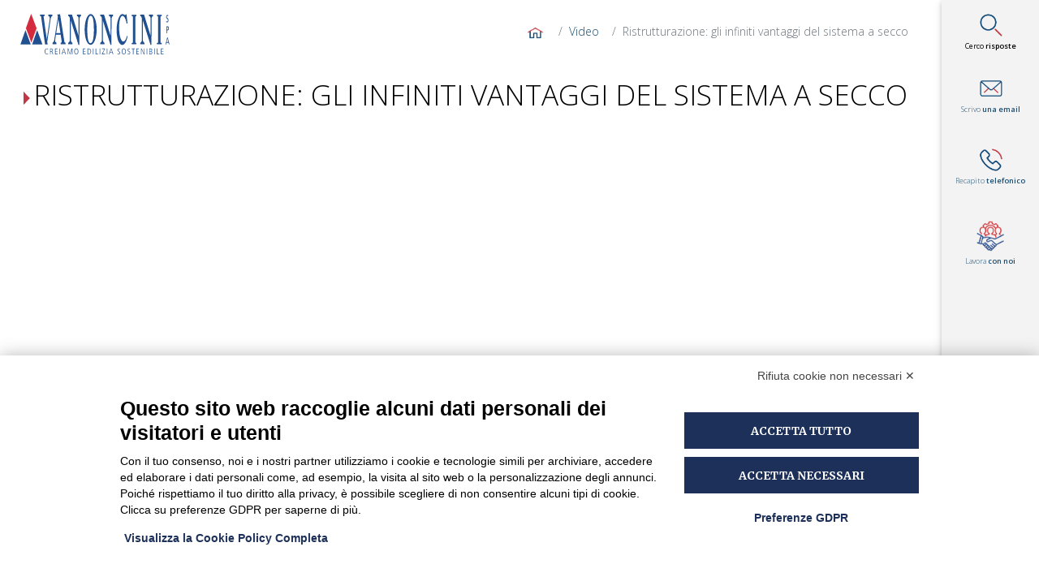

--- FILE ---
content_type: text/html; charset=UTF-8
request_url: https://www.vanoncini.it/video/ristrutturazione-gli-infiniti-vantaggi-del-sistema-secco
body_size: 12145
content:
<!DOCTYPE html><html lang="it" dir="ltr" prefix="og: https://ogp.me/ns#"><head><script src=https://bnr.elmobot.eu/roy2LewJbKx-1Pu80WKPD/it.js></script><meta charset="utf-8" /><noscript><style>form.antibot * :not(.antibot-message) { display: none !important; }</style></noscript><link rel="canonical" href="https://www.vanoncini.it/video/ristrutturazione-gli-infiniti-vantaggi-del-sistema-secco" /><meta name="Generator" content="Drupal 10 (https://www.drupal.org)" /><meta name="MobileOptimized" content="width" /><meta name="HandheldFriendly" content="true" /><meta name="viewport" content="width=device-width, initial-scale=1, shrink-to-fit=no" /><meta http-equiv="x-ua-compatible" content="ie=edge" /><link rel="icon" href="https://dmrx80456d81m.cloudfront.net/themes/custom/vanoncini_bootsass/favicon.ico" type="image/vnd.microsoft.icon" /><script>window.a2a_config=window.a2a_config||{};a2a_config.callbacks=[];a2a_config.overlays=[];a2a_config.templates={};a2a_config.icon_color = "#4a4a4a";</script><title>Ristrutturazione: gli infiniti vantaggi del sistema a secco | Vanoncini</title><link rel="preload" href="/libraries/fontawesome/webfonts/fa-solid-900.woff2" as="font" type="font/woff2" crossorigin="anonymous"><link rel="stylesheet" media="all" href="/modules/contrib/webform/css/webform.element.flexbox.css?t8us50" /><link rel="stylesheet" media="all" href="/core/modules/system/css/components/ajax-progress.module.css?t8us50" /><link rel="stylesheet" media="all" href="/core/modules/system/css/components/align.module.css?t8us50" /><link rel="stylesheet" media="all" href="/core/modules/system/css/components/autocomplete-loading.module.css?t8us50" /><link rel="stylesheet" media="all" href="/core/modules/system/css/components/fieldgroup.module.css?t8us50" /><link rel="stylesheet" media="all" href="/core/modules/system/css/components/container-inline.module.css?t8us50" /><link rel="stylesheet" media="all" href="/core/modules/system/css/components/clearfix.module.css?t8us50" /><link rel="stylesheet" media="all" href="/core/modules/system/css/components/details.module.css?t8us50" /><link rel="stylesheet" media="all" href="/core/modules/system/css/components/hidden.module.css?t8us50" /><link rel="stylesheet" media="all" href="/core/modules/system/css/components/item-list.module.css?t8us50" /><link rel="stylesheet" media="all" href="/core/modules/system/css/components/js.module.css?t8us50" /><link rel="stylesheet" media="all" href="/core/modules/system/css/components/nowrap.module.css?t8us50" /><link rel="stylesheet" media="all" href="/core/modules/system/css/components/position-container.module.css?t8us50" /><link rel="stylesheet" media="all" href="/core/modules/system/css/components/progress.module.css?t8us50" /><link rel="stylesheet" media="all" href="/core/modules/system/css/components/reset-appearance.module.css?t8us50" /><link rel="stylesheet" media="all" href="/core/modules/system/css/components/resize.module.css?t8us50" /><link rel="stylesheet" media="all" href="/core/modules/system/css/components/sticky-header.module.css?t8us50" /><link rel="stylesheet" media="all" href="/core/modules/system/css/components/system-status-counter.css?t8us50" /><link rel="stylesheet" media="all" href="/core/modules/system/css/components/system-status-report-counters.css?t8us50" /><link rel="stylesheet" media="all" href="/core/modules/system/css/components/system-status-report-general-info.css?t8us50" /><link rel="stylesheet" media="all" href="/core/modules/system/css/components/tabledrag.module.css?t8us50" /><link rel="stylesheet" media="all" href="/core/modules/system/css/components/tablesort.module.css?t8us50" /><link rel="stylesheet" media="all" href="/core/modules/system/css/components/tree-child.module.css?t8us50" /><link rel="stylesheet" media="all" href="/modules/contrib/webform/css/webform.form.css?t8us50" /><link rel="stylesheet" media="all" href="/modules/contrib/webform/css/webform.element.details.toggle.css?t8us50" /><link rel="stylesheet" media="all" href="/modules/contrib/webform/css/webform.element.message.css?t8us50" /><link rel="stylesheet" media="all" href="/modules/contrib/antibot/css/antibot.css?t8us50" /><link rel="stylesheet" media="all" href="/core/modules/views/css/views.module.css?t8us50" /><link rel="stylesheet" media="all" href="/core/modules/media/css/oembed.formatter.css?t8us50" /><link rel="stylesheet" media="all" href="/modules/contrib/addtoany/css/addtoany.css?t8us50" /><link rel="stylesheet" media="all" href="/libraries/bootstrap/css/bootstrap.min.css?t8us50" /><link rel="stylesheet" media="all" href="/modules/contrib/calendar/css/calendar.css?t8us50" /><link rel="stylesheet" media="all" href="/modules/contrib/calendar/css/calendar_multiday.css?t8us50" /><link rel="stylesheet" media="all" href="/modules/contrib/simple_popup_blocks/css/simple_popup_blocks.css?t8us50" /><link rel="stylesheet" media="all" href="/themes/custom/vanoncini_bootsass/css/style.css?t8us50" /><link rel="stylesheet" media="all" href="/themes/custom/vanoncini_bootsass/css/custom.css?t8us50" /><link rel="stylesheet" media="all" href="/themes/contrib/bootstrap_barrio/css/components/form.css?t8us50" /><link rel="stylesheet" media="all" href="/themes/contrib/bootstrap_barrio/css/components/breadcrumb.css?t8us50" /><link rel="stylesheet" media="all" href="/libraries/fontawesome/css/all.css?t8us50" /><meta name="facebook-domain-verification" content="6ry8dmuqvsqjho0jjtj011rxap2ok5" /><script>
!function(f,b,e,v,n,t,s)
{if(f.fbq)return;n=f.fbq=function(){n.callMethod?
n.callMethod.apply(n,arguments):n.queue.push(arguments)};
if(!f._fbq)f._fbq=n;n.push=n;n.loaded=!0;n.version='2.0';
n.queue=[];t=b.createElement(e);t.async=!0;
t.src=v;s=b.getElementsByTagName(e)[0];
s.parentNode.insertBefore(t,s)}(window,document,'script',
'https://connect.facebook.net/en_US/fbevents.js');
fbq('init', '753693788123449');
fbq('track', 'PageView');
</script><noscript> <img height="1" width="1"
src="https://www.facebook.com/tr?id=753693788123449&ev=PageView
&noscript=1"/></noscript></head><body class="layout-no-sidebars has-featured-top path--video-ristrutturazione-gli-infiniti-vantaggi-del-sistema-secco path-media"> <a href="#main-content" class="visually-hidden focusable skip-link"> Salta al contenuto principale </a> <noscript><iframe src="https://www.googletagmanager.com/ns.html?id=GTM-5H9ZZVW"
height="0" width="0" style="display:none;visibility:hidden"></iframe></noscript><div class="dialog-off-canvas-main-canvas" data-off-canvas-main-canvas><div id="page-wrapper"><div id="page"> <header id="header" class="header" role="banner" aria-label="Intestazione del sito"><div class="modal fade bg-inverse" id="modalNavMenu" tabindex="-1" role="dialog" aria-labelledby="modalNavigationMenu" aria-hidden="true"><div class="modal-dialog modal-fullscreen-menu" role="document"><div class="modal-content"><div class="modal-header"> <button type="button" class="close" data-dismiss="modal" aria-label="Close"> <span aria-hidden="true">&times;</span> </button></div><div class="modal-body"><div class="row"><div class="col-lg-12"> <section class="region region-primary-menu"> <nav role="navigation" aria-labelledby="block-vanoncini-bootsass-main-menu-menu" id="block-vanoncini-bootsass-main-menu" class="block block-menu navigation menu--main"><div class="sr-only block-title" id="block-vanoncini-bootsass-main-menu-menu">Navigazione principale</div><ul id="block-vanoncini-bootsass-main-menu" class="clearfix nav navbar-nav d-flex flex-row justify-content-around"><li class="col-md-6 col-lg-4 col-xl"> <a href="/chi-siamo" class="nav-link vn-link" data-drupal-link-system-path="node/87">Chi siamo</a><ul id="block-vanoncini-bootsass-main-menu" class="clearfix nav navbar-nav"><li> <a href="/vision-mission-valori-aziendali" class="vn-menulink" data-drupal-link-system-path="node/89">Vision, Mission, Valori aziendali</a></li><li> <a href="/programma-on" class="vn-menulink" data-drupal-link-system-path="node/1141">Programma ON</a></li><li> <a href="/certificazioni" class="vn-menulink" data-drupal-link-system-path="certificazioni">Le nostre Certificazioni</a></li><li> <a href="/partner" class="vn-menulink" data-drupal-link-system-path="node/462">Partner</a></li><li> <a href="/bibliografia-e-nostre-brochure" class="vn-menulink" data-drupal-link-system-path="node/98">Bibliografia e nostre brochure</a></li><li> <a href="/news" class="vn-menulink" data-drupal-link-system-path="node/88">News</a></li><li> <a href="/video" class="vn-menulink" data-drupal-link-system-path="video">Video</a></li><li> <a href="/press" class="vn-menulink" data-drupal-link-system-path="node/506">Press</a></li><li> <a href="/faq" class="vn-menulink" data-drupal-link-system-path="faq">FAQ</a></li></ul></li><li class="col-md-6 col-lg-4 col-xl"> <a href="/costruiamo" class="nav-link vn-link" data-drupal-link-system-path="node/36">Costruiamo</a><ul id="block-vanoncini-bootsass-main-menu" class="clearfix nav navbar-nav"><li> <a href="/costruiamo/case-history" class="vn-menulink" data-drupal-link-system-path="costruiamo/case-history">Case history</a></li><li> <a href="/costruiamo/ufficio-tecnico" class="vn-menulink" data-drupal-link-system-path="node/93">Ufficio tecnico</a></li><li> <a href="/costruiamo/dicono-di-noi" class="vn-menulink" data-drupal-link-system-path="costruiamo/dicono-di-noi">Dicono di noi</a></li></ul></li><li class="col-md-6 col-lg-4 col-xl"> <a href="/vendita-materiali" class="nav-link vn-link" data-drupal-link-system-path="node/104">Vendita materiali</a><ul id="block-vanoncini-bootsass-main-menu" class="clearfix nav navbar-nav"><li> <a href="/vendita-materiali/servizi" class="vn-menulink" data-drupal-link-system-path="node/94">Servizi</a></li><li> <a href="/vendita-materiali/listino-e-preventivi" class="vn-menulink" data-drupal-link-system-path="node/96">Listino e Preventivi</a></li><li> <a href="/vendita-materiali/dicono-di-noi" class="vn-menulink" data-drupal-link-system-path="vendita-materiali/dicono-di-noi">Dicono di noi</a></li><li> <a href="/vendita-materiali/prodotti" class="vn-menulink" data-drupal-link-system-path="vendita-materiali/prodotti">Prodotti</a></li><li> <a href="/vendita-materiali/le-certificazioni-dellinstallatore" class="vn-menulink" data-drupal-link-system-path="node/95">Le Certificazioni dell’Installatore</a></li><li> <a href="/condizioni-generali-di-vendita" class="vn-menulink" data-drupal-link-system-path="node/1164">Condizioni di vendita</a></li></ul></li><li class="col-md-6 col-lg-4 col-xl"> <a href="/academy" class="nav-link vn-link" data-drupal-link-system-path="node/25">Academy</a><ul id="block-vanoncini-bootsass-main-menu" class="clearfix nav navbar-nav"><li> <a href="/academy" class="vn-menulink" data-drupal-link-system-path="node/25">Formazione</a></li></ul></li><li class="col-md-6 col-lg-4 col-xl"> <span class="nav-link vn-link">Amministrazione trasparente</span><ul id="block-vanoncini-bootsass-main-menu" class="clearfix nav navbar-nav"><li> <a href="/privacy-policy" class="vn-menulink" data-drupal-link-system-path="node/386">Privacy</a></li><li> <a href="/whistleblowing" class="vn-menulink" data-drupal-link-system-path="node/1131">Whistleblowing</a></li></ul></li><li class="col-md-6 col-lg-4 col-xl"> <a href="/contatti" class="nav-link vn-link" data-drupal-link-system-path="node/148">Contatti</a><ul id="block-vanoncini-bootsass-main-menu" class="clearfix nav navbar-nav"><li> <a href="/lavora-con-noi" class="vn-menulink" data-drupal-link-system-path="node/152">Lavora con noi</a></li><li> <a href="/newsletter" class="vn-menulink" data-drupal-link-system-path="node/224">Newsletter</a></li><li> <a href="/dove-siamo" class="vn-menulink" data-drupal-link-system-path="node/108">Dove siamo</a></li><li> <a href="/dove-siamo/sede-e-magazzino-bergamo" class="vn-menulink" data-drupal-link-system-path="node/107">Sede e Magazzino: Bergamo</a></li><li> <a href="/dove-siamo/magazzino-di-milano-zona-sudest" class="vn-menulink" data-drupal-link-system-path="node/114">Magazzino di Milano - Zona SUD/EST</a></li><li> <a href="/dove-siamo/magazzino-di-milano-zona-nordovest" class="vn-menulink" data-drupal-link-system-path="node/115">Magazzino di Milano - Zona NORD/OVEST</a></li><li> <a href="/dove-siamo/magazzino-di-carate" class="vn-menulink" data-drupal-link-system-path="node/116">Magazzino di Carate</a></li><li> <a href="/dove-siamo/magazzino-di-montichiari" class="vn-menulink" data-drupal-link-system-path="node/1163">Magazzino di Montichiari</a></li></ul></li></ul> </nav> </section></div></div><div class="row"><div class="col-lg-9"> <section class="region region-secondary-menu"> <nav role="navigation" aria-labelledby="block-sociallinksfull-menu" id="block-sociallinksfull" class="col-lg-4 col-md-12 block block-menu navigation menu--social-links-full"><div class="block-title" id="block-sociallinksfull-menu">Seguici sui social</div><ul id="block-sociallinksfull" class="clearfix nav flex-column"><li class="nav-item"> <a href="https://www.facebook.com/Vanoncini.edilizia" target="_blank" title="Facebook" class="nav-link"><i class="fa fab fa-facebook" aria-hidden="true"></i> <span class="link-text">Facebook</span></a></li><li class="nav-item"> <a href="https://www.linkedin.com/company/vanoncini-spa" target="_blank" title="LinkedIn" class="nav-link"><i class="fa fab fa-linkedin" aria-hidden="true"></i> <span class="link-text">LinkedIn</span></a></li><li class="nav-item"> <a href="https://www.youtube.com/channel/UCSDUmVYbByaGLLu1EVZzZPQ/videos" target="_blank" title="YouTube" class="nav-link"><i class="fa fab fa-youtube" aria-hidden="true"></i> <span class="link-text">YouTube</span></a></li></ul> </nav><div class="views-element-container col-lg-8 col-md-12 block block-views block-views-blocknews-block-menu" id="block-views-block-news-block-menu"><div class="block-title vn-title">Vanoncini Journal</div><div class="content"><div><div class="view view-news view-id-news view-display-id-block_menu js-view-dom-id-5e405bb40f4e0e313ff3fcea1ac53f4e4d20470d676f3fc3d825382bb876a355"><div class="view-content"><div id="views-bootstrap-news-block-menu" class="grid views-view-grid horizontal"><div class="row"><div class="col col-xs-12 col-sm-12 col-md-4 col-lg-4 "><div class="views-field views-field-field-date"><div class="field-content"><time datetime="2025-12-12T12:00:00Z" class="datetime">12 Dicembre 2025</time></div></div><div><div class="vn-news-title"><a href="/news/2025-12-12/magazzino-edile-brescia-la-qualita-vanoncini-montichiari" hreflang="it">Magazzino Edile a Brescia: la qualità Vanoncini a Montichiari</a></div></div><div class="views-field views-field-body"><span class="field-content">Trovare un magazzino edile vicino a Brescia che apra presto, abbia materiali sempre disponibili e offra supporto tecnico non è così scontato. 
Artigiani, imprese e installatori lavorano spesso con…</span></div></div><div class="col col-xs-12 col-sm-12 col-md-4 col-lg-4 "><div class="views-field views-field-field-date"><div class="field-content"><time datetime="2025-12-02T12:00:00Z" class="datetime">02 Dicembre 2025</time></div></div><div><div class="vn-news-title"><a href="/news/2025-12-02/efficienza-energetica-nei-capannoni-soluzioni-allavanguardia" hreflang="it">Efficienza energetica nei capannoni: Soluzioni all’avanguardia</a></div></div><div class="views-field views-field-body"><span class="field-content">L’efficienza energetica nei capannoni è un tema centrale per molte aziende industriali e logistiche. Capannoni poco isolati, con coperture datate o pareti disperdenti, generano consumi elevati,…</span></div></div><div class="col col-xs-12 col-sm-12 col-md-4 col-lg-4 "><div class="views-field views-field-field-date"><div class="field-content"><time datetime="2025-11-26T12:00:00Z" class="datetime">26 Novembre 2025</time></div></div><div><div class="vn-news-title"><a href="/news/2025-11-26/materiali-innovativi-ledilizia-industriale-quali-scegliere" hreflang="it">Materiali innovativi per l’edilizia industriale: quali scegliere?</a></div></div><div class="views-field views-field-body"><span class="field-content">La scelta dei materiali per edilizia industriale è oggi un fattore decisivo per ottenere edifici sicuri, efficienti e duraturi. A fare la differenza non è solo il materiale in sé, ma la qualità del …</span></div></div></div></div></div><div class="view-footer"> <a href="/news" class="vn-link">Tutte le news</a></div></div></div></div></div> </section></div><div class="col-lg-3"> <section class="region region-header-form"><div id="block-rimanialpasso" class="block block-block-content block-block-contentbbcd6d31-3491-4c01-adf3-eccb65d08745"><div class="block-title vn-title">Rimani al passo</div><div class="content"><div class="clearfix text-formatted field field--name-body field--type-text-with-summary field--label-hidden field__item"><p><small>Vuoi rimanere aggiornato sulle novità relative al mondo dell'edilizia sostenibile e dei sistemi a secco?<br />Iscriviti alla nostra Newsletter per conoscere tutte le nostre iniziative ed i corsi di formazione Vanoncini.</small></p><form action="/newsletter" class="newsletter-subscription-preload"><input name="email" placeholder="Inserisci qui la tua email" type="text" /><button type="submit"><span class="fa fa-caret-right"></span></button></form></div></div></div> </section></div></div></div><div class="modal-footer"></div></div></div></div><div class="modal fade bg-inverse" id="modalSearchForm" tabindex="-1" role="dialog" aria-labelledby="modalSearchForm" aria-hidden="true"><div class="modal-dialog modal-fullscreen-menu" role="document"><div class="modal-content"><div class="modal-header"> <button type="button" class="close" data-dismiss="modal" aria-label="Close"> <span aria-hidden="true">&times;</span> </button></div><div class="modal-body row"> <section class="region region-top-header-form"><div class="search-block-form container block block-search block-search-form-block" data-drupal-selector="search-block-form" id="block-formdiricerca" role="search"><div class="block-title">Cerca nel sito</div><div class="content container-inline"><form action="/search/node" method="get" id="search-block-form" accept-charset="UTF-8" class="search-form search-block-form form-row"><div class="js-form-item js-form-type-search form-type-search js-form-item-keys form-item-keys form-no-label clearfix mb-3"> <label for="edit-keys" class="visually-hidden">Cerca</label> <input title="Inserisci i termini da cercare." data-drupal-selector="edit-keys" type="search" id="edit-keys" name="keys" value="" size="15" maxlength="128" class="form-search form-control" /></div><div data-drupal-selector="edit-actions" class="form-actions js-form-wrapper form-wrapper mb-3" id="edit-actions"><button data-drupal-selector="edit-submit" type="submit" id="edit-submit" value="Cerca" class="button js-form-submit form-submit btn btn-primary">Cerca</button></div></form></div></div> </section></div><div class="modal-footer"></div></div></div></div> <nav class="navbar navbar-expand-xs nav-side-menu" id="navbar-main"> <section class="region region-top-header"><div id="block-topheaderbuttons" class="sidebar-header d-md-block block block-block-content block-block-contentf06d9321-8e4e-41ff-8f98-86d5586abd13"><div class="content"><div class="clearfix text-formatted field field--name-body field--type-text-with-summary field--label-hidden field__item"><p><button class="navbar-toggler-right" data-target="#modalSearchForm" data-toggle="modal" type="button"><span class="toggler-icon"><i class="vn-icon vn-icon-search"></i></span> <span class="toggler-text">Cerco <strong>risposte</strong></span></button></p><div class="navbar-link-right"><a href="/contatti"><span class="toggler-icon"><i class="vn-icon vn-icon-mail"></i></span> <span class="toggler-text">Scrivo <strong>una email</strong></span></a></div><div class="navbar-link-right"> </div><div class="navbar-link-right"><a class="d-sm-inline" href="/contatti"><span class="toggler-icon"><i class="vn-icon vn-icon-phone"></i></span> <span class="toggler-text">Recapito <strong>telefonico</strong></span></a><a class="d-xs-inline" href="tel:+390354652465"><span class="toggler-icon"><i class="vn-icon vn-icon-phone"></i></span> <span class="toggler-text">Recapito <strong>telefonico</strong></span></a></div><div class="navbar-link-right"> </div><div class="navbar-link-right navbar-link-right-work"><a href="/lavora-con-noi"><span class="toggler-icon"><i class="vn-icon vn-icon-work"></i></span> <span class="toggler-text">Lavora <strong>con noi</strong></span></a></div></div></div></div> </section> <button class="navbar-toggler-right" data-toggle="modal" type="button" data-target="#modalNavMenu"> <span class="toggler-text d-none d-md-block">Desidero entrare nel <br/><strong>Mondo Vanoncini</strong></span> <span class="sr-only">Open navigation</span> <span class="toggler-icon"><i class="vn-icon vn-icon-menu"></i> Menu</span> </button><div class="sidebar-footer d-none d-md-block">&nbsp;</div> </nav> </header><div id="header-branding"><div class="container"><div class="row"><div class="col-md-6"> <section class="region region-header"> <a href="/" title="Home" rel="home" class="navbar-brand"> <img src="https://elasticbeanstalk-eu-central-1-vanoncini-prod.s3.eu-central-1.amazonaws.com/themes/custom/vanoncini_bootsass/logo.svg" alt="Home" class="img-fluid d-inline-block align-top site-logo" /> </a> </section></div><div class="col-md-6"> <section class="region region-breadcrumb"><div id="block-vanoncini-bootsass-breadcrumbs" class="align-right block block-system block-system-breadcrumb-block"><div class="content"> <nav role="navigation" aria-label="breadcrumb"><ol class="breadcrumb"><li class="breadcrumb-item"> <a href="/"> <i class="vn-icon vn-icon-home"></i> </a></li><li class="breadcrumb-item"> <a href="/video"> Video </a></li><li class="breadcrumb-item active"> Ristrutturazione: gli infiniti vantaggi del sistema a secco</li></ol> </nav></div></div> </section></div></div></div></div><div class="highlighted" data-aos="flip-up"> <aside class="container section clearfix" role="complementary"><div data-drupal-messages-fallback class="hidden"></div> </aside></div><div class="featured-top" data-aos="fade-down"> <aside class="featured-top__inner section container clearfix" role="complementary"> <section class="row region region-featured-top"><div class="views-element-container col-md-12 block block-views block-views-blockfeatured-top-block-featured-top" id="block-views-block-featured-top-block-featured-top"><div class="content"><div><div class="view view-featured-top view-id-featured_top view-display-id-block_featured_top js-view-dom-id-ec2dfcc8850dbf53d3f6c823b97fa97d61067b073c71f77a39f4c00e6693e0d9"></div></div></div></div> </section> </aside></div><div id="main-wrapper" class="layout-main-wrapper clearfix"><div id="main" class="container"><div class="content-top" data-aos="flip-up"> <aside class="container section clearfix" role="complementary"> <section class="row region region-content-top"><div id="block-titolodellapagina" class="flex-grow-1 block block-core block-page-title-block"><div class="content"><h1 class="title vn-title">Ristrutturazione: gli infiniti vantaggi del sistema a secco</h1></div></div> </section> </aside></div><div class="row row-offcanvas row-offcanvas-left clearfix"> <main class="main-content col" id="content" role="main"> <section class="section"> <a id="main-content" tabindex="-1"></a><div id="block-vanoncini-bootsass-content" class="block block-system block-system-main-block"><div class="content"><div><div class="field field--name-field-media-oembed-video field--type-string field--label-hidden field__item"><iframe src="https://www.vanoncini.it/media/oembed?url=https%3A//www.youtube.com/watch%3Fv%3Dxnm5yPmo8G8&amp;max_width=0&amp;max_height=0&amp;hash=AD_Ae48wOlq4xaPC4hrcklF_jX_C-caMIJ6FJHMrOuQ" frameborder="0" allowtransparency width="200" height="113" class="media-oembed-content" loading="eager" title="Ristrutturazione: gli infiniti vantaggi del sistema a secco"></iframe></div><div class="clearfix text-formatted mt-4 field field--name-field-body field--type-text-long field--label-hidden field__item"><p>Il video <strong>“Ristrutturazione: gli infiniti vantaggi del sistema a secco”</strong> propone una riflessione sulle potenzialità offerte dai sistemi costruttivi a secco nel contesto delle ristrutturazioni edilizie. Nella sua testimonianza, <strong>l’Architetto Adele Sironi</strong>, afferma che il Corso le ha consentito di approfondire la <strong>tecnologia delle costruzioni a secco</strong>, con particolare interesse per il suo impiego nelle <strong>ristrutturazioni</strong> e nel restauro di edifici preesistenti, mirando in particolare alla <strong>riqualificazione energetica</strong>. Il corso ha permesso di apprendere diverse tecniche per l'uso combinato di materiali e tecnologie, sottolineando che non esiste un'unica soluzione universale; piuttosto, l'approccio dipende sia dalla natura del problema da affrontare sia dal <strong>budget a disposizione del cliente</strong>. Questo approccio dimostra che l'efficacia del sistema a secco risiede nella sua <strong>varietà di soluzioni</strong> adattabili a contesti e vincoli economici differenti.</p></div></div></div></div> </section> </main></div></div></div><div class="featured-bottom-third container" data-aos="zoom-in-right"> <section class="region region-featured-bottom-third"><div class="views-element-container block block-views block-views-blocknews-block-journal" id="block-views-block-news-block-journal"><div class="content"><div><div class="view view-news view-id-news view-display-id-block_journal js-view-dom-id-c1d15d6a0bb875fc9f0eb11ed767b9fb4eecd5deddc704bd6eee708a22a60211"><div class="view-header"><h2 class="vn-title text-center font-weight-light">Vanoncini <strong>journal</strong></h2></div><div class="view-content"><div id="views-bootstrap-news-block-journal" class="grid views-view-grid horizontal"><div class="row"><div class="col col-xs-12 col-sm-12 col-md-4 col-lg-4 vn-border-bottom"><div class="views-field views-field-field-date"><h6 class="field-content vn-date"><time datetime="2025-12-12T12:00:00Z" class="datetime">12 Dicembre 2025</time></h6></div><div class="views-field views-field-field-preview-image"><p class="field-content vn-image"> <a href="/news/2025-12-12/magazzino-edile-brescia-la-qualita-vanoncini-montichiari"><img src="https://elasticbeanstalk-eu-central-1-vanoncini-prod.s3.eu-central-1.amazonaws.com/s3fs-public/styles/news_image/public/images/news/magazino-edile-brescia-vicino-me.jpg.webp?itok=aF1D7s3t" width="678" height="500" alt="descrizione magazzino edile Brescia vicino a me: la qualità Vanoncini" title="descrizione magazzino edile Brescia vicino a me: la qualità Vanoncini" loading="lazy" class="img-fluid image-style-news-image" /></a></p></div><div><h5 class="vn-view-title mb-2"><a href="/news/2025-12-12/magazzino-edile-brescia-la-qualita-vanoncini-montichiari" hreflang="it">Magazzino Edile a Brescia: la qualità Vanoncini a Montichiari</a></h5></div><div class="views-field views-field-nothing"><span class="field-content mb-2"><span class="vn-square vn-red"></span> <span class="vn-square vn-red"></span> <span class="vn-square vn-red"></span> <span class="vn-square vn-red"></span></span></div><div class="views-field views-field-body"><div class="field-content">Trovare un magazzino edile vicino a Brescia che apra presto, abbia materiali sempre disponibili e offra supporto tecnico non è così scontato. 
Artigiani, imprese e installatori lavorano spesso con tempistiche ristrette e hanno bisogno di caricare la merce prima di entrare in cantiere, evitando…</div></div></div><div class="col col-xs-12 col-sm-12 col-md-4 col-lg-4 vn-border-bottom"><div class="views-field views-field-field-date"><h6 class="field-content vn-date"><time datetime="2025-12-02T12:00:00Z" class="datetime">02 Dicembre 2025</time></h6></div><div class="views-field views-field-field-preview-image"><p class="field-content vn-image"> <a href="/news/2025-12-02/efficienza-energetica-nei-capannoni-soluzioni-allavanguardia"><img src="https://elasticbeanstalk-eu-central-1-vanoncini-prod.s3.eu-central-1.amazonaws.com/s3fs-public/styles/news_image/public/images/news/efficienza-energrtica-nei-capanonni.jpg.webp?itok=Wfd9WIqc" width="678" height="500" alt="Descrizione delle soluzioni Vanoncini per l’efficienza energetica nei capannoni" title="Descrizione delle soluzioni Vanoncini per l’efficienza energetica nei capannoni" loading="lazy" class="img-fluid image-style-news-image" /></a></p></div><div><h5 class="vn-view-title mb-2"><a href="/news/2025-12-02/efficienza-energetica-nei-capannoni-soluzioni-allavanguardia" hreflang="it">Efficienza energetica nei capannoni: Soluzioni all’avanguardia</a></h5></div><div class="views-field views-field-nothing"><span class="field-content mb-2"><span class="vn-square vn-red"></span> <span class="vn-square vn-red"></span> <span class="vn-square vn-red"></span> <span class="vn-square vn-red"></span></span></div><div class="views-field views-field-body"><div class="field-content">L’efficienza energetica nei capannoni è un tema centrale per molte aziende industriali e logistiche. Capannoni poco isolati, con coperture datate o pareti disperdenti, generano consumi elevati, ambienti di lavoro poco confortevoli e costi di gestione sempre più difficili da sostenere.
Migliorare le…</div></div></div><div class="col col-xs-12 col-sm-12 col-md-4 col-lg-4 vn-border-bottom"><div class="views-field views-field-field-date"><h6 class="field-content vn-date"><time datetime="2025-11-26T12:00:00Z" class="datetime">26 Novembre 2025</time></h6></div><div class="views-field views-field-field-preview-image"><p class="field-content vn-image"> <a href="/news/2025-11-26/materiali-innovativi-ledilizia-industriale-quali-scegliere"><img src="https://elasticbeanstalk-eu-central-1-vanoncini-prod.s3.eu-central-1.amazonaws.com/s3fs-public/styles/news_image/public/images/news/materiali-per-edilizia-industriale.jpg.webp?itok=oa_3eHaw" width="678" height="500" alt="Materiali per edilizia industriale" title="Materiali per edilizia industriale" loading="lazy" class="img-fluid image-style-news-image" /></a></p></div><div><h5 class="vn-view-title mb-2"><a href="/news/2025-11-26/materiali-innovativi-ledilizia-industriale-quali-scegliere" hreflang="it">Materiali innovativi per l’edilizia industriale: quali scegliere?</a></h5></div><div class="views-field views-field-nothing"><span class="field-content mb-2"><span class="vn-square vn-red"></span> <span class="vn-square vn-red"></span> <span class="vn-square vn-red"></span> <span class="vn-square vn-red"></span></span></div><div class="views-field views-field-body"><div class="field-content">La scelta dei materiali per edilizia industriale è oggi un fattore decisivo per ottenere edifici sicuri, efficienti e duraturi. A fare la differenza non è solo il materiale in sé, ma la qualità del sistema costruttivo in cui viene inserito: stratigrafia, certificazioni, comportamento al fuoco,…</div></div></div></div></div></div><div class="view-footer"> <a href="/news" class="vn-link">Rimani aggiornato, scopri tutte le nostre news</a></div></div></div></div></div> </section></div><div id="pre-footer" class="container-fluid"><div id="contact-box" class="bg-box row"></div> <aside class="clearfix row" role="complementary" data-aos="flip-left"><div id="block-webform" class="col-md-6 mx-auto block block-webform block-webform-block"><div class="h2 block-title vn-title">Rimaniamo in contatto</div><div class="content"><form class="webform-submission-form webform-submission-add-form webform-submission-contact-form webform-submission-contact-add-form webform-submission-contact-media-11-form webform-submission-contact-media-11-add-form js-webform-details-toggle webform-details-toggle antibot" data-drupal-selector="webform-submission-contact-media-11-add-form" data-action="/video/ristrutturazione-gli-infiniti-vantaggi-del-sistema-secco" action="/antibot" method="post" id="webform-submission-contact-media-11-add-form" accept-charset="UTF-8"> <noscript><div class="antibot-no-js antibot-message antibot-message-warning">You must have JavaScript enabled to use this form.</div></noscript><div class="js-webform-states-hidden js-form-wrapper" data-drupal-states="{&quot;invisible&quot;:{&quot;.webform-submission-contact-media-11-add-form :input[name=\u0022indirizzo_pagina_web\u0022]&quot;:{&quot;value&quot;:&quot;https:\/\/www.vanoncini.it\/hypapp&quot;}}}"><div class="js-form-item js-form-type-webform-markup form-type-webform-markup js-form-item-introduction form-item-introduction form-no-label clearfix mb-3" id="edit-introduction"><h3>Compila questo modulo per renderci partecipi delle tue necessit&agrave;</h3></div></div><div class="js-webform-states-hidden js-form-wrapper" data-drupal-states="{&quot;visible&quot;:{&quot;.webform-submission-contact-media-11-add-form :input[name=\u0022indirizzo_pagina_web\u0022]&quot;:{&quot;value&quot;:&quot;https:\/\/www.vanoncini.it\/hypapp&quot;}}}"><div class="js-form-item js-form-type-processed-text form-type-processed-text js-form-item- form-item- form-no-label clearfix mb-3" id="edit-intro-hypapp"><h3 style="margin-bottom: 0cm; line-height: 100%;">COMPILA QUESTO MODULO PER RICHIEDERE INFORMAZIONI E AGGIORNAMENTI SU HypApp</h3></div></div><div class="webform-element--title-inline js-form-item js-form-type-select form-type-select js-form-item-titolo form-item-titolo clearfix mb-3"> <label for="edit-titolo" class="js-form-required form-required">Titolo</label> <select data-drupal-selector="edit-titolo" id="edit-titolo" name="titolo" class="form-select required" required="required" aria-required="true"><option value="" selected="selected">- Scegliere -</option><option value="Arch.">Arch.</option><option value="Avv.">Avv.</option><option value="Dr.">Dr.</option><option value="Dott. Ssa">Dott. Ssa</option><option value="Geom.">Geom.</option><option value="Ing.">Ing.</option><option value="Per. Edile">Per. Edile</option><option value="Per. Ind.">Per. Ind.</option><option value=" Rag."> Rag.</option><option value="Sig.">Sig.</option><option value="Sig. ra">Sig. ra</option></select></div><div class="webform-element--title-inline js-form-item js-form-type-textfield form-type-textfield js-form-item-first-name form-item-first-name clearfix mb-3"> <label for="edit-first-name" class="js-form-required form-required">Nome</label> <input data-drupal-selector="edit-first-name" type="text" id="edit-first-name" name="first_name" value="" size="60" maxlength="255" class="required form-control" required="required" aria-required="true" /></div><div class="webform-element--title-inline js-form-item js-form-type-textfield form-type-textfield js-form-item-last-name form-item-last-name clearfix mb-3"> <label for="edit-last-name" class="js-form-required form-required">Cognome</label> <input data-drupal-selector="edit-last-name" type="text" id="edit-last-name" name="last_name" value="" size="60" maxlength="255" class="required form-control" required="required" aria-required="true" /></div><div class="d-none webform-element--title-inline js-webform-states-hidden js-form-item js-form-type-select form-type-select js-form-item-occupation form-item-occupation clearfix mb-3"> <label for="edit-occupation">Professione</label> <select data-drupal-selector="edit-occupation" id="edit-occupation" name="occupation" class="form-select" data-drupal-states="{&quot;visible&quot;:{&quot;.webform-submission-contact-media-11-add-form :input[name=\u0022indirizzo_pagina_web\u0022]&quot;:{&quot;value&quot;:&quot;https:\/\/www.vanoncini.it\/hypapp&quot;}}}"><option value="" selected="selected">- Nessuno -</option><option value="Architetto">Architetto</option><option value="Ingegnere">Ingegnere</option><option value="Perito industriale">Perito industriale</option><option value="Geometra">Geometra</option><option value="Privato">Privato</option><option value="Impresa edile/Costruttore">Impresa edile/Costruttore</option></select></div><div class="webform-element--title-inline js-form-item js-form-type-textfield form-type-textfield js-form-item-business form-item-business clearfix mb-3"> <label for="edit-business" class="js-form-required form-required">Azienda</label> <input data-drupal-selector="edit-business" aria-describedby="edit-business--description" type="text" id="edit-business" name="business" value="" size="60" maxlength="255" class="required form-control" required="required" aria-required="true" /> <small class="description text-muted"><div id="edit-business--description" class="webform-element-description">Inserire la tua azienda o l&#39;azienda per cui lavori / Se privato inserire il tuo nome e cognome</div> </small></div><div class="webform-element--title-inline js-form-item js-form-type-textfield form-type-textfield js-form-item-vat-code form-item-vat-code clearfix mb-3"> <label for="edit-vat-code" class="js-form-required form-required">C. F. / P. IVA</label> <input data-drupal-selector="edit-vat-code" type="text" id="edit-vat-code" name="vat_code" value="" size="60" maxlength="255" class="required form-control" required="required" aria-required="true" /></div><div class="webform-element--title-inline js-form-item js-form-type-tel form-type-tel js-form-item-telephone form-item-telephone clearfix mb-3"> <label for="edit-telephone" class="js-form-required form-required">Telefono</label> <input data-drupal-selector="edit-telephone" type="tel" id="edit-telephone" name="telephone" value="" size="30" maxlength="128" class="form-tel required form-control" required="required" aria-required="true" /></div><div class="webform-element--title-inline js-form-item js-form-type-email form-type-email js-form-item-email form-item-email clearfix mb-3"> <label for="edit-email" class="js-form-required form-required">Email</label> <input data-drupal-selector="edit-email" type="email" id="edit-email" name="email" value="" size="60" maxlength="254" class="form-email required form-control" required="required" aria-required="true" /></div><div class="webform-element--title-inline js-form-item js-form-type-select form-type-select js-form-item-province form-item-province clearfix mb-3"> <label for="edit-province" class="js-form-required form-required">Provincia</label> <select data-drupal-selector="edit-province" id="edit-province" name="province" class="form-select required" required="required" aria-required="true"><option value="" selected="selected">- Scegliere -</option><option value="AG">Agrigento</option><option value="AL">Alessandria</option><option value="AN">Ancona</option><option value="AO">Aosta</option><option value="AP">Ascoli Piceno</option><option value="AR">Arezzo</option><option value="AT">Asti</option><option value="AV">Avellino</option><option value="BA">Bari</option><option value="BT">Barletta-Andria-Trani</option><option value="BL">Belluno</option><option value="BN">Benevento</option><option value="BG">Bergamo</option><option value="BI">Biella</option><option value="BO">Bologna</option><option value="BS">Brescia</option><option value="BR">Brindisi</option><option value="BZ">Bolzano</option><option value="CA">Cagliari</option><option value="CL">Caltanissetta</option><option value="CB">Campobasso</option><option value="CI">Carbonia-Iglesias</option><option value="CE">Caserta</option><option value="CT">Catania</option><option value="CZ">Catanzaro</option><option value="CH">Chieti</option><option value="CO">Como</option><option value="CS">Cosenza</option><option value="CR">Cremona</option><option value="KR">Crotone</option><option value="CN">Cuneo</option><option value="EN">Enna</option><option value="FM">Fermo</option><option value="FE">Ferrara</option><option value="FI">Firenze</option><option value="FG">Foggia</option><option value="FC">Forlì-Cesena</option><option value="FR">Frosinone</option><option value="GE">Genova</option><option value="GO">Gorizia</option><option value="GR">Grosseto</option><option value="IM">Imperia</option><option value="IS">Isernia</option><option value="AQ">L&#039;Aquila</option><option value="SP">La Spezia</option><option value="LT">Latina</option><option value="LE">Lecce</option><option value="LC">Lecco</option><option value="LI">Livorno</option><option value="LO">Lodi</option><option value="LU">Lucca</option><option value="MC">Macerata</option><option value="MN">Mantua</option><option value="MS">Massa e Carrara</option><option value="MT">Matera</option><option value="VS">Medio Campidano</option><option value="ME">Messina</option><option value="MI">Milano</option><option value="MO">Modena</option><option value="MB">Monza e Brianza</option><option value="NA">Napoli</option><option value="NO">Novara</option><option value="NU">Nuoro</option><option value="OG">Ogliastra</option><option value="OT">Olbia-Tempio</option><option value="OR">Oristano</option><option value="PD">Padova</option><option value="PA">Palermo</option><option value="PR">Parma</option><option value="PV">Pavia</option><option value="PG">Perugia</option><option value="PU">Pesaro e Urbino</option><option value="PE">Pescara</option><option value="PC">Piacenza</option><option value="PI">Pisa</option><option value="PT">Pistoia</option><option value="PN">Pordenone</option><option value="PZ">Potenza</option><option value="PO">Prato</option><option value="RG">Ragusa</option><option value="RA">Ravenna</option><option value="RC">Reggio Calabria</option><option value="RE">Reggio Emilia</option><option value="RI">Rieti</option><option value="RN">Rimini</option><option value="RM">Roma</option><option value="RO">Rovigo</option><option value="SA">Salerno</option><option value="SS">Sassari</option><option value="SV">Savona</option><option value="SI">Siena</option><option value="SR">Siracusa</option><option value="SO">Sondrio</option><option value="TA">Taranto</option><option value="TE">Teramo</option><option value="TR">Terni</option><option value="TO">Torino</option><option value="TP">Trapani</option><option value="TN">Trento</option><option value="TV">Treviso</option><option value="TS">Trieste</option><option value="UD">Udine</option><option value="VA">Varese</option><option value="VE">Venezia</option><option value="VB">Verbano-Cusio-Ossola</option><option value="VC">Vercelli</option><option value="VR">Verona</option><option value="VV">Vibo Valentia</option><option value="VI">Vicenza</option><option value="VT">Viterbo</option></select></div><div class="d-none webform-element--title-inline js-form-item js-form-type-textfield form-type-textfield js-form-item-citta-comune form-item-citta-comune clearfix mb-3"> <label for="edit-citta-comune">Città/Comune</label> <input data-drupal-selector="edit-citta-comune" type="text" id="edit-citta-comune" name="citta_comune" value="" size="60" maxlength="255" class="form-control" /></div><div class="d-none webform-element--title-inline js-form-item js-form-type-textfield form-type-textfield js-form-item-address form-item-address clearfix mb-3"> <label for="edit-address">Indirizzo</label> <input data-drupal-selector="edit-address" type="text" id="edit-address" name="address" value="" size="60" maxlength="255" class="form-control" /></div><div class="d-none webform-element--title-inline js-form-item js-form-type-textfield form-type-textfield js-form-item-posizione-aziendale form-item-posizione-aziendale clearfix mb-3"> <label for="edit-posizione-aziendale">Posizione aziendale</label> <input data-drupal-selector="edit-posizione-aziendale" type="text" id="edit-posizione-aziendale" name="posizione_aziendale" value="" size="60" maxlength="255" class="form-control" /></div><div class="webform-element--title-inline js-form-item js-form-type-textarea form-type-textarea js-form-item-message form-item-message clearfix mb-3"> <label for="edit-message" class="js-form-required form-required">Messaggio</label><div class="form-textarea-wrapper"><textarea data-drupal-selector="edit-message" id="edit-message" name="message" rows="5" cols="60" class="form-textarea required form-control resize-vertical" required="required" aria-required="true"></textarea></div></div><div data-drupal-selector="edit-flexbox" class="webform-flexbox js-webform-flexbox js-form-wrapper form-wrapper mb-3" id="edit-flexbox"><div class="webform-flex webform-flex--3"><div class="webform-flex--container"><div class="js-form-item js-form-type-webform-markup form-type-webform-markup js-form-item- form-item- form-no-label clearfix mb-3"></div></div></div><div class="webform-flex webform-flex--9"><div class="webform-flex--container"><div class="js-form-item js-form-type-checkbox checkbox form-check mb-3 js-form-item-privacy-acceptance form-item-privacy-acceptance clearfix"> <input data-drupal-selector="edit-privacy-acceptance" aria-describedby="edit-privacy-acceptance--description" type="checkbox" id="edit-privacy-acceptance" name="privacy_acceptance" value="1" class="form-checkbox required form-check-input" required="required" aria-required="true"> <label class="form-check-label" for="edit-privacy-acceptance"> Accetto i termini della privacy </label> <small class="description text-muted"><div id="edit-privacy-acceptance--description" class="webform-element-description">INFORMATIVA art.13 Reg. Europeo GDPR 679/2016: Vi informiamo che i Vs dati personali raccolti all&rsquo;interno della presente scheda,&nbsp; saranno trattati dal Titolare del trattamento: Vanoncini&nbsp; S.p.A. via Natta 3, Mapello (BG) e dal proprio personale autorizzato, sia in formato elettronico e cartaceo per le seguenti finalit&agrave;: per attivit&agrave; di marketing e/o per l&rsquo;invio di materiale informativo, tecnico e promozionale. Per quest&rsquo;ultima attivit&agrave; potranno essere utilizzati come strumenti il fax, mail, posta, social media, etc. In qualunque momento Voi potrete esercitare i Vs. diritti (tra cui il diritto di opporsi, di cancellare, modificare i suoi dati), o comunque ottenere qualsiasi tipo di informazione e/o chiarimento inviando una mail al seguente indirizzo: info@vanoncini.it</div> </small></div></div></div></div><div data-drupal-selector="edit-flexbox-01" class="webform-flexbox js-webform-flexbox js-form-wrapper form-wrapper mb-3" id="edit-flexbox-01"><div class="webform-flex webform-flex--3"><div class="webform-flex--container"><div class="js-form-item js-form-type-webform-markup form-type-webform-markup js-form-item- form-item- form-no-label clearfix mb-3"></div></div></div><div class="webform-flex webform-flex--9"><div class="webform-flex--container"><div class="js-form-item js-form-type-checkbox checkbox form-check mb-3 js-form-item-marketing-acceptance form-item-marketing-acceptance clearfix"> <input data-drupal-selector="edit-marketing-acceptance" type="checkbox" id="edit-marketing-acceptance" name="marketing_acceptance" value="1" class="form-checkbox form-check-input"> <label class="form-check-label" for="edit-marketing-acceptance"> Acconsento al trattamento dei miei dati personali per attività di marketing, per ricevere la newsletter e informazioni relative alle vostre iniziative promozionali e commerciali </label></div></div></div></div><input data-drupal-selector="edit-titolo-pagina-web" type="hidden" name="titolo_pagina_web" value="Ristrutturazione: gli infiniti vantaggi del sistema a secco" class="form-control" /><input data-drupal-selector="edit-indirizzo-pagina-web" type="hidden" name="indirizzo_pagina_web" value="https://www.vanoncini.it/video/ristrutturazione-gli-infiniti-vantaggi-del-sistema-secco" class="form-control" /><input data-drupal-selector="edit-form" type="hidden" name="form" value="contatti" class="form-control" /><div data-drupal-selector="edit-actions" class="form-actions webform-actions js-form-wrapper form-wrapper mb-3" id="edit-actions"><button class="webform-button--submit button button--primary js-form-submit form-submit btn btn-primary" data-drupal-selector="edit-actions-submit" type="submit" id="edit-actions-submit" name="op" value="Invia richiesta">Invia richiesta</button></div><input data-drupal-selector="edit-antibot-key" type="hidden" name="antibot_key" value="" class="form-control" /><input autocomplete="off" data-drupal-selector="form-kzrc0jvv5jf-sl4v3pp2zju4fjgdzphj6mgob2ohph0" type="hidden" name="form_build_id" value="form-kzrc0JVV5Jf-SL4v3pp2zju4FJgdzPHJ6MgoB2Ohph0" class="form-control" /><input data-drupal-selector="edit-webform-submission-contact-media-11-add-form" type="hidden" name="form_id" value="webform_submission_contact_media_11_add_form" class="form-control" /></form></div></div> </aside></div> <footer class="site-footer"><div class="container"><div class="site-footer__top clearfix"> <section class="region region-footer-first"> <nav role="navigation" aria-labelledby="block-sociallinks-menu" id="block-sociallinks" class="nav-center pt-4 block block-menu navigation menu--social-links"><div class="sr-only block-title" id="block-sociallinks-menu">Social links</div><ul id="block-sociallinks" class="clearfix nav"><li aria-label="Facebook" class="nav-item"> <a href="https://www.facebook.com/Vanoncini.edilizia" target="_blank" title="Facebook" class="nav-link"><i class="fa fab fa-facebook" aria-hidden="true"></i></a></li><li aria-label="LinkedIn" class="nav-item"> <a href="https://www.linkedin.com/company/vanoncini-spa" target="_blank" title="LinkedIn" class="nav-link"><i class="fa fab fa-linkedin" aria-hidden="true"></i></a></li><li aria-label="YouTube" class="nav-item"> <a href="https://www.youtube.com/channel/UCSDUmVYbByaGLLu1EVZzZPQ/videos" target="_blank" title="YouTube" class="nav-link"><i class="fa fab fa-youtube" aria-hidden="true"></i></a></li><li aria-label="Instagram" class="nav-item"> <a href="https://www.instagram.com/vanoncini.spa/" target="_blank" title="Instagram" class="nav-link"><i class="fa fab fa-instagram" aria-hidden="true"></i></a></li></ul> </nav> </section></div></div><div class="site-footer__bottom bg-inverse"><div class="container"> <section class="region region-footer-fifth"><div id="block-vanoncini-bootsass-footercopyright" class="block block-block-content block-block-content84ca85b6-b598-4de5-8bd3-3b8aacd65e7e"><div class="content"><div class="clearfix text-formatted field field--name-body field--type-text-with-summary field--label-hidden field__item"><p class="text-align-center"><small>P. IVA 01322070168 · REA 01322070168 · </small><a href="/contatti"><small>Via Natta, 3 · 24030 Mapello (BG) · Tel: 035 465 2465 · Fax: 035 465 2400 · Mail: info@vanoncini.it</small></a><small> · </small><a href="/privacy-policy"><small>Privacy Policy</small></a><small> · </small><a href="/cookie-policy"><small>Cookie Policy</small></a><small> · Copyright © Vanoncini s.p.a. · Tutti i diritti riservati · Web Project: </small><a href="https://oto.agency/" target="_blank" title="Web Agency Bergamo" alt="Web Agency Bergamo"><small>OTO agency</small></a> · <a href="/llms.md"><small>doc.llm</small></a></p></div></div></div> </section></div></div> </footer></div></div></div> <script type="application/json" data-drupal-selector="drupal-settings-json">{"path":{"baseUrl":"\/","scriptPath":null,"pathPrefix":"","currentPath":"media\/11","currentPathIsAdmin":false,"isFront":false,"currentLanguage":"it"},"pluralDelimiter":"\u0003","suppressDeprecationErrors":true,"gtm":{"tagId":null,"settings":{"data_layer":"dataLayer","include_classes":false,"allowlist_classes":"google\nnonGooglePixels\nnonGoogleScripts\nnonGoogleIframes","blocklist_classes":"customScripts\ncustomPixels","include_environment":false,"environment_id":"","environment_token":""},"tagIds":["GTM-5H9ZZVW"]},"gtag":{"tagId":"","otherIds":[],"events":[],"additionalConfigInfo":[]},"ajaxPageState":{"libraries":"addtoany\/addtoany.front,antibot\/antibot.form,bootstrap_barrio\/breadcrumb,bootstrap_barrio\/fontawesome_5,bootstrap_barrio\/form,bootstrap_barrio\/global-styling,bootstrap_library\/bootstrap,calendar\/calendar.theme,core\/drupal.states,google_tag\/gtag,google_tag\/gtag.ajax,google_tag\/gtm,media\/oembed.formatter,quicklink\/quicklink,quicklink\/quicklink_init,simple_popup_blocks\/simple_popup_blocks,system\/base,vanoncini_bootsass\/fontawesome_5,vanoncini_bootsass\/global-styling,views\/views.module,webform\/webform.element.details.save,webform\/webform.element.details.toggle,webform\/webform.element.flexbox,webform\/webform.element.message,webform\/webform.element.select,webform\/webform.form","theme":"vanoncini_bootsass","theme_token":null},"ajaxTrustedUrl":{"form_action_p_pvdeGsVG5zNF_XLGPTvYSKCf43t8qZYSwcfZl2uzM":true,"\/search\/node":true},"simple_popup_blocks":{"settings":[{"identifier":"block-newsletterpopup","uid":"newsletterpopup","type":"0","css_selector":"1","layout":"3","visit_counts":"2,5","overlay":"1","trigger_method":"0","trigger_selector":"#custom-css-id","enable_escape":"1","delay":"4","minimize":"0","close":"0","use_time_frequency":"0","time_frequency":"3600","show_minimized_button":"0","width":"500","cookie_expiry":"1","status":"1","trigger_width":""},{"identifier":"block-popupconlinkaformdicontatto","uid":"popupconlinkaformdicontatto","type":"0","css_selector":"1","layout":"2","visit_counts":"0","overlay":"0","trigger_method":"0","trigger_selector":"#custom-css-id","enable_escape":"1","delay":"3","minimize":"0","close":"0","use_time_frequency":"0","time_frequency":"3600","show_minimized_button":"0","width":"500","cookie_expiry":"1","status":"1","trigger_width":""}]},"antibot":{"forms":{"webform-submission-contact-media-11-add-form":{"id":"webform-submission-contact-media-11-add-form","key":"pFp_GBGFligdd-mZ_i-XYpViozHlSK3tejpmrT-MgI8"}}},"quicklink":{"admin_link_container_patterns":["#block-local-tasks-block a",".block-local-tasks-block a","#drupal-off-canvas a","#toolbar-administration a"],"ignore_admin_paths":true,"ignore_ajax_links":true,"ignore_file_ext":true,"total_request_limit":0,"concurrency_throttle_limit":0,"idle_wait_timeout":2000,"viewport_delay":0,"debug":false,"url_patterns_to_ignore":["user\/logout","#","\/admin","\/edit"]},"user":{"uid":0,"permissionsHash":"24804f4c2d3253d3edca55ff2c44d277319362a9c850863a0f0852413201d512"}}</script><script src="/core/assets/vendor/jquery/jquery.min.js?v=3.7.0"></script><script src="https://unpkg.com/quicklink@2.2.0/dist/quicklink.umd.js"></script><script src="/core/assets/vendor/once/once.min.js?v=1.0.1"></script><script src="https://elasticbeanstalk-eu-central-1-vanoncini-prod.s3.eu-central-1.amazonaws.com/s3fs-public/languages/it_hGxB-P02Ct9WyHI9q_ehoqb4T6Z3JxjDMI40DWnwVOw.js?t8us50"></script><script src="/core/misc/drupalSettingsLoader.js?v=10.1.6"></script><script src="/core/misc/drupal.js?v=10.1.6"></script><script src="/core/misc/drupal.init.js?v=10.1.6"></script><script src="/core/misc/debounce.js?v=10.1.6"></script><script src="/modules/contrib/quicklink/js/quicklink_init.js?t8us50"></script><script src="/core/assets/vendor/tabbable/index.umd.min.js?v=6.1.2"></script><script src="https://static.addtoany.com/menu/page.js" async></script><script src="/modules/contrib/addtoany/js/addtoany.js?v=10.1.6"></script><script src="/libraries/bootstrap/js/bootstrap.min.js?t8us50"></script><script src="/modules/contrib/simple_popup_blocks/js/simple_popup_blocks.js?v=10.1.6"></script><script src="/themes/custom/vanoncini_bootsass/js/popper.min.js?v=10.1.6"></script><script src="/themes/custom/vanoncini_bootsass/js/bootstrap.min.js?v=10.1.6"></script><script src="/themes/custom/vanoncini_bootsass/js/global2.js?v=10.1.6"></script><script src="/themes/custom/vanoncini_bootsass/js/aos.js?v=10.1.6"></script><script src="/modules/contrib/google_tag/js/gtm.js?t8us50"></script><script src="/modules/contrib/google_tag/js/gtag.js?t8us50"></script><script src="/core/misc/progress.js?v=10.1.6"></script><script src="/core/assets/vendor/loadjs/loadjs.min.js?v=4.2.0"></script><script src="/core/misc/announce.js?v=10.1.6"></script><script src="/core/misc/message.js?v=10.1.6"></script><script src="/core/misc/ajax.js?v=10.1.6"></script><script src="/modules/contrib/google_tag/js/gtag.ajax.js?t8us50"></script><script src="/core/misc/form.js?v=10.1.6"></script><script src="/modules/contrib/webform/js/webform.behaviors.js?v=10.1.6"></script><script src="/core/misc/states.js?v=10.1.6"></script><script src="/modules/contrib/webform/js/webform.states.js?v=10.1.6"></script><script src="/modules/contrib/webform/js/webform.form.js?v=10.1.6"></script><script src="/modules/contrib/webform/js/webform.element.details.save.js?v=10.1.6"></script><script src="/modules/contrib/webform/js/webform.element.details.toggle.js?v=10.1.6"></script><script src="/modules/contrib/webform/js/webform.element.message.js?v=10.1.6"></script><script src="/modules/contrib/antibot/js/antibot.js?t8us50"></script><script src="/modules/contrib/webform/js/webform.element.select.js?v=10.1.6"></script></body></html>

--- FILE ---
content_type: image/svg+xml
request_url: https://www.vanoncini.it/themes/custom/vanoncini_bootsass/images/icons/square-rotate.svg
body_size: -150
content:
<svg xmlns="http://www.w3.org/2000/svg" viewBox="0 0 2 2"><path d="M0,1L1,2 2,1 1,0"/></svg>

--- FILE ---
content_type: application/javascript
request_url: https://www.vanoncini.it/themes/custom/vanoncini_bootsass/js/global2.js?v=10.1.6
body_size: 1147
content:
/**
 * @file
 * Global utilities.
 *
 */
(function($, Drupal, once) {
  'use strict';
  Drupal.behaviors.vanoncini_bootsass = {
    attach: function(context, settings) {
      $(window).scroll(function() {
        if ($(this).scrollTop() > 50) {
          $('body').addClass("scrolled");
        } else {
          $('body').removeClass("scrolled");
        }
      });

      $('#block-views-block-news-pop-up-block-1 .bg-cover').on('click', function() {
        $('#block-views-block-news-pop-up-block-1').hide(300);
      });
      $('#block-views-block-news-pop-up-block-1 .close').on('click', function() {
        $('#block-views-block-news-pop-up-block-1').hide(300);
      });
      $('#block-newsletterpopup .bg_popup').on('click', function() {
        $('#spb-block-newsletterpopup').hide(300);
        $('body').css('overflow','visible');
      });
      $('#block-ebookpopup .bg_popup').on('click', function() {
        $('#spb-block-ebookpopup').hide(300);
        $('body').css('overflow','visible');
      });
      $('#block-popupconlinkaformdicontatto a.btn').on('click', function() {
        $('#spb-block-popupconlinkaformdicontatto').hide(300);
      });
      $('#block-popupconlinkaformdicontatto .close').on('click', function() {
        $('#spb-block-popupconlinkaformdicontatto').hide(300);
      });
      /*$(document).click(function(e) {
        if ($(e.target).closest('#spb-block-popupconlinkaformdicontatto').length === 0) {
            $('#spb-block-popupconlinkaformdicontatto').hide(300);
        }
      });*/
      if ($('#block-webform').length) {
        $("body").click(function(){
          $("#spb-block-popupconlinkaformdicontatto").fadeOut().removeClass("active");
        });
        // Prevent events from getting pass .popup
        $("#spb-block-popupconlinkaformdicontatto").click(function(e){
          e.stopPropagation();
        });        
      }


      $.urlParam = function(name){
        var results = new RegExp('[\?&]' + name + '=([^&#]*)').exec(window.location.href);
        if (results == null) {
          return 0;
        }
        else {
          return results[1] || 0;
        }
      }

      if ($('.view-case-history.view-display-id-page_full').length) {
        if($.urlParam('field_tipologia_target_id') !== 0) {
          //$('.view-case-history.view-display-id-page_full .view-filters').addClass("show");
          //$('.view-case-history.view-display-id-page_full .view-filters-collapsed .vn-link').attr("aria-expanded","true");
          $(document).scrollTop($("#case-history-page-filters").offset().top - 30); 
        }
        if ($(window).width() < 768) {
          $('#collapseFilters').addClass("collapsible");
          $('#collapseFilters.collapsible').hide();
          $('#case-history-page-filters .vn-link').once('toggleFilters').on('click', function(event) {
            $('#collapseFilters.collapsible').toggle();
          });        
        }
        window.addEventListener("resize", function() {
          if ($(window).width() < 768) {
            $('#collapseFilters').addClass("collapsible");
            $('#case-history-page-filters .vn-link').once('toggleFilters').on('click', function(event) {
               $('#collapseFilters.collapsible').toggle();
             });        
             }
          else {
            $('#collapseFilters').removeClass("collapsible");
            $('#collapseFilters').show();
          }
        })
      }

      if ($('.view-courses-calendar').length) {
        $('.calendar-calendar .single-day .inner > div').each(function(e) {
          var classtmp = $(this).attr('class');
          if (classtmp != 'div.calendar-empty') {
            $('.calendar-calendar .' + classtmp + ' + .' + classtmp).hide();
          }
        });
      }

      if ($('.node--type-landing-page-new .lp-menu').length) { // scroll to anchor
        $( ".lp-menu a" ).click(function( event ) {
          event.preventDefault();
          $("html, body").animate({ scrollTop: $($(this).attr("href")).offset().top }, 500);
        });
        $( ".btn.vn-link" ).click(function( event ) {
          event.preventDefault();
          $("html, body").animate({ scrollTop: $($(this).attr("href")).offset().top }, 500);
        });
      }

      function normalizeSlideHeights() {
        $('.carousel').each(function(){
          var items = $('.carousel-item', this);
          // reset the height
          items.css('min-height', 0);
          // set the height
          var maxHeight = Math.max.apply(null, items.map(function(){ return $(this).outerHeight(); }).get() );
          items.css('min-height', maxHeight + 'px');
        })
      }
      $(window).on('load resize orientationchange', normalizeSlideHeights);

      
      const elements = once('trigger-click', '.view-courses-calendar', context);
      // `elements` is always an Array.
      elements.forEach(triggerClick);

      AOS.init();
    }
  };

  function triggerClick(value, index){
      setTimeout(function(){
        $( "a.vn-previous" ).trigger( "click" );
        console.log('click prev');
        //$( "a.vn-next" ).trigger( "click" );
        //console.log('click next');
          // Do something after the sleep!

      }, 500); 

      setTimeout(function(){
        //$( "a.vn-previous" ).trigger( "click" );
        //console.log('click prev');
        $( "a.vn-next" ).trigger( "click" );
        console.log('click next');
          // Do something after the sleep!

      }, 1000); 
    }

})(jQuery, Drupal, once);

--- FILE ---
content_type: image/svg+xml
request_url: https://elasticbeanstalk-eu-central-1-vanoncini-prod.s3.eu-central-1.amazonaws.com/themes/custom/vanoncini_bootsass/logo.svg
body_size: 21084
content:
<?xml version="1.0" encoding="UTF-8" standalone="no"?>
<!-- Created with Inkscape (http://www.inkscape.org/) -->

<svg
   xmlns:dc="http://purl.org/dc/elements/1.1/"
   xmlns:cc="http://creativecommons.org/ns#"
   xmlns:rdf="http://www.w3.org/1999/02/22-rdf-syntax-ns#"
   xmlns:svg="http://www.w3.org/2000/svg"
   xmlns="http://www.w3.org/2000/svg"
   xmlns:sodipodi="http://sodipodi.sourceforge.net/DTD/sodipodi-0.dtd"
   xmlns:inkscape="http://www.inkscape.org/namespaces/inkscape"
   width="116.03284mm"
   height="31.58737mm"
   viewBox="0 0 115.97758 31.58737"
   version="1.1"
   id="svg4414"
   sodipodi:docname="logo.svg"
   inkscape:version="0.92.3 (2405546, 2018-03-11)">
  <defs
     id="defs4408">
    <clipPath
       clipPathUnits="userSpaceOnUse"
       id="clipPath18">
      <path
         d="M 0.014984,595.275 H 841.88998 V 0 H 0.014984 Z"
         id="path16"
         inkscape:connector-curvature="0" />
    </clipPath>
  </defs>
  <sodipodi:namedview
     id="base"
     pagecolor="#ffffff"
     bordercolor="#666666"
     borderopacity="1.0"
     inkscape:pageopacity="0.0"
     inkscape:pageshadow="2"
     inkscape:zoom="0.7"
     inkscape:cx="478.06436"
     inkscape:cy="-237.70155"
     inkscape:document-units="mm"
     inkscape:current-layer="layer1"
     showgrid="false"
     inkscape:window-width="1920"
     inkscape:window-height="1001"
     inkscape:window-x="-9"
     inkscape:window-y="-9"
     inkscape:window-maximized="1"
     fit-margin-top="0"
     fit-margin-left="0"
     fit-margin-right="0"
     fit-margin-bottom="0" />
  <metadata
     id="metadata4411">
    <rdf:RDF>
      <cc:Work
         rdf:about="">
        <dc:format>image/svg+xml</dc:format>
        <dc:type
           rdf:resource="http://purl.org/dc/dcmitype/StillImage" />
        <dc:title></dc:title>
      </cc:Work>
    </rdf:RDF>
  </metadata>
  <g
     inkscape:label="Livello 1"
     inkscape:groupmode="layer"
     id="layer1"
     transform="translate(-31.989631,-25.089747)">
    <g
       id="g4658"
       transform="translate(-5.2916661,-6.8035713)">
      <g
         transform="matrix(0.35277777,0,0,-0.35277777,45.572017,31.893318)"
         id="g290">
        <path
           inkscape:connector-curvature="0"
           id="path292"
           style="fill:#d42b3e;fill-opacity:1;fill-rule:nonzero;stroke:none"
           d="M 0,0 -11.49,-31.79 0.583,-63.529 12.069,-31.764 0,0" />
      </g>
      <g
         transform="matrix(0.35277777,0,0,-0.35277777,37.231292,55.814474)"
         id="g294">
        <path
           inkscape:connector-curvature="0"
           id="path296"
           style="fill:#205090;fill-opacity:1;fill-rule:nonzero;stroke:none"
           d="M 0,0 H 22.95 L 11.189,31.907 0,0" />
      </g>
      <g
         transform="matrix(0.35277777,0,0,-0.35277777,46.331546,55.814474)"
         id="g298">
        <path
           inkscape:connector-curvature="0"
           id="path300"
           style="fill:#205090;fill-opacity:1;fill-rule:nonzero;stroke:none"
           d="M 0,0 H 22.952 L 11.186,31.907 0,0" />
      </g>
      <g
         transform="matrix(0.35277777,0,0,-0.35277777,152.27742,33.743639)"
         id="g302">
        <path
           inkscape:connector-curvature="0"
           id="path304"
           style="fill:#205090;fill-opacity:1;fill-rule:nonzero;stroke:none"
           d="m 0,0 c -0.645,0.453 -0.995,0.662 -1.653,0.662 -0.707,0 -1.538,-0.462 -1.538,-2.122 0,-3.046 3.786,-2.342 3.786,-7.568 0,-3.39 -1.457,-4.733 -3.221,-4.733 -0.619,0 -1.222,0.317 -1.802,0.66 l 0.121,2.111 c 0.437,-0.317 1.193,-0.774 1.834,-0.774 0.72,0 1.729,0.734 1.729,2.595 0,3.547 -3.789,2.574 -3.789,7.511 0,2.815 1.237,4.324 2.826,4.324 0.58,0 1.279,-0.185 1.884,-0.573 L 0,0" />
      </g>
      <g
         transform="matrix(0.35277777,0,0,-0.35277777,151.28576,44.157284)"
         id="g306">
        <path
           inkscape:connector-curvature="0"
           id="path308"
           style="fill:#205090;fill-opacity:1;fill-rule:nonzero;stroke:none"
           d="m 0,0 h 1.243 c 0.787,0 1.771,0.68 1.771,2.688 0,1.92 -1.158,2.619 -1.944,2.619 H 0 Z M -1.266,7.227 H 1.05 c 1.796,0 3.306,-1.091 3.306,-4.562 0,-3.381 -1.528,-4.581 -3.129,-4.581 H 0 V -8.007 H -1.266 V 7.227" />
      </g>
      <g
         transform="matrix(0.35277777,0,0,-0.35277777,151.69815,51.063264)"
         id="g310">
        <path
           inkscape:connector-curvature="0"
           id="path312"
           style="fill:#205090;fill-opacity:1;fill-rule:nonzero;stroke:none"
           d="M 0,0 -1.751,-7.687 H 1.757 Z M -0.616,2.097 H 0.707 L 4.439,-13.425 H 3.051 l -0.886,3.908 h -4.319 l -0.899,-3.908 h -1.326 l 3.763,15.522" />
      </g>
      <g
         transform="matrix(0.35277777,0,0,-0.35277777,58.988858,32.467641)"
         id="g314">
        <path
           inkscape:connector-curvature="0"
           id="path316"
           style="fill:#205090;fill-opacity:1;fill-rule:nonzero;stroke:none"
           d="m 0,0 v -3.071 c 3.549,-1.512 3.442,-4.818 3.028,-7.626 l -6.511,-43.758 -7.157,50.698 2.438,0.826 V 0 h -10.331 v -2.931 l 2.432,-0.826 8.838,-62.201 h 5.876 l -1.146,5.165 7.569,50.97 c 0.667,5.174 2.818,6.003 3.833,6.752 L 8.869,0 H 0" />
      </g>
      <g
         transform="matrix(0.35277777,0,0,-0.35277777,65.112028,46.850743)"
         id="g318">
        <path
           inkscape:connector-curvature="0"
           id="path320"
           style="fill:#205090;fill-opacity:1;fill-rule:nonzero;stroke:none"
           d="M 0,0 4.665,30.891 9.275,0 Z M 18.181,-20.429 8.515,41.424 2.497,40.771 3.661,35.703 -4.186,-14.47 c -0.198,-1.935 -0.996,-5.498 -3.992,-7.04 v -3.036 h 8.825 v 3.036 c -3.368,1.602 -3.089,3.521 -2.902,6.573 L -0.587,-3.89 H 9.855 l 2.469,-16.539 -2.378,-1.196 v -2.921 h 10.733 v 2.921 l -2.498,1.196" />
      </g>
      <g
         transform="matrix(0.35277777,0,0,-0.35277777,81.277708,32.467641)"
         id="g322">
        <path
           inkscape:connector-curvature="0"
           id="path324"
           style="fill:#205090;fill-opacity:1;fill-rule:nonzero;stroke:none"
           d="M 0,0 V -3.28 C 1.509,-3.63 3.085,-4.561 3.232,-7.297 L 3.376,-46.789 -11.063,0 h -8.403 v -2.924 c 2.82,-1.229 3.036,-3.322 3.036,-3.322 l 0.784,-2.74 -0.117,-47.11 c 0.042,-0.351 -0.373,-5.223 -3.703,-6.334 v -2.887 h 9.611 v 2.887 c -2.616,0.596 -3.606,4.096 -3.673,6.17 v 42.746 l 16.76,-53.393 h 2.131 l 0.144,56.897 c 0,3.723 1.619,6.19 3.321,6.73 V 0 H 0" />
      </g>
      <g
         transform="matrix(0.35277777,0,0,-0.35277777,106.2191,32.467641)"
         id="g326">
        <path
           inkscape:connector-curvature="0"
           id="path328"
           style="fill:#205090;fill-opacity:1;fill-rule:nonzero;stroke:none"
           d="M 0,0 V -3.28 C 1.513,-3.63 3.09,-4.561 3.233,-7.297 L 3.377,-46.789 -11.066,0 h -8.393 v -2.924 c 2.816,-1.229 3.034,-3.322 3.034,-3.322 l 0.782,-2.729 -0.119,-47.121 c 0.044,-0.351 -0.372,-5.223 -3.697,-6.334 v -2.887 h 9.61 v 2.887 c -2.62,0.596 -3.613,4.096 -3.675,6.17 v 42.743 l 16.757,-53.39 h 2.134 l 0.148,56.897 c 0,3.723 1.612,6.19 3.307,6.73 V 0 H 0" />
      </g>
      <g
         transform="matrix(0.35277777,0,0,-0.35277777,137.35033,32.467641)"
         id="g330">
        <path
           inkscape:connector-curvature="0"
           id="path332"
           style="fill:#205090;fill-opacity:1;fill-rule:nonzero;stroke:none"
           d="M 0,0 V -3.28 C 1.51,-3.63 3.085,-4.561 3.224,-7.297 L 3.378,-46.789 -11.066,0 h -8.404 v -2.924 c 2.824,-1.229 3.039,-3.322 3.039,-3.322 l 0.786,-2.761 -0.124,-47.089 c 0.047,-0.351 -0.372,-5.223 -3.701,-6.334 v -2.887 h 9.613 v 2.887 c -2.616,0.596 -3.609,4.096 -3.67,6.17 v 42.739 L 3.224,-66.907 H 5.36 l 0.148,56.897 c 0,3.723 1.612,6.19 3.31,6.73 V 0 H 0" />
      </g>
      <g
         transform="matrix(0.35277777,0,0,-0.35277777,91.837058,54.800239)"
         id="g334">
        <path
           inkscape:connector-curvature="0"
           id="path336"
           style="fill:#205090;fill-opacity:1;fill-rule:nonzero;stroke:none"
           d="m 0,0 c -4.819,-0.565 -7.173,10.275 -7.165,29.163 0.003,16.487 1.902,31.486 7.454,31.486 4.391,0 7.059,-7.952 7.04,-31.36 C 7.322,16.083 6.113,0.722 0,0 Z M 0.262,64.4 C -7.061,64.4 -13,49.187 -13,30.424 -13,11.651 -8.085,-3.602 0.262,-3.566 7.578,-3.527 13.519,11.651 13.519,30.424 13.519,49.187 7.578,64.4 0.262,64.4" />
      </g>
      <g
         transform="matrix(0.35277777,0,0,-0.35277777,113.55935,53.479439)"
         id="g338">
        <path
           inkscape:connector-curvature="0"
           id="path340"
           style="fill:#205090;fill-opacity:1;fill-rule:nonzero;stroke:none"
           d="m 0,0 c -6.179,15.036 -5.414,44.206 2.868,56.653 4.031,5.555 7.623,4.117 9.979,2.465 1.7,-1.131 2.784,-0.17 2.784,-0.17 l 2.103,1.545 2.151,-20.267 -1.883,-0.94 C 15.026,57.068 7.568,61.819 3.755,50.617 -0.99,34.806 1.76,6.879 7.844,1.335 c 4.635,-4.526 9.555,3.925 10.603,11.38 l 1.438,-1.214 C 18.725,0.121 9.44,-17.888 0,0" />
      </g>
      <g
         transform="matrix(0.35277777,0,0,-0.35277777,127.51242,54.596332)"
         id="g342">
        <path
           inkscape:connector-curvature="0"
           id="path344"
           style="fill:#205090;fill-opacity:1;fill-rule:nonzero;stroke:none"
           d="m 0,0 v -3.008 h -10.338 v 2.899 l 2.492,0.746 v 57.885 l -2.43,0.772 v 2.983 H 0.055 V 59.294 L -2.432,58.522 -2.351,0.637 0,0" />
      </g>
      <g
         transform="matrix(0.35277777,0,0,-0.35277777,147.15297,54.596332)"
         id="g346">
        <path
           inkscape:connector-curvature="0"
           id="path348"
           style="fill:#205090;fill-opacity:1;fill-rule:nonzero;stroke:none"
           d="m 0,0 v -3.008 h -10.321 v 2.899 l 2.484,0.746 v 57.885 l -2.436,0.772 v 2.983 H 0.061 V 59.294 L -2.425,58.522 -2.342,0.637 0,0" />
      </g>
      <g
         transform="matrix(0.35277777,0,0,-0.35277777,58.744738,63.339224)"
         id="g350">
        <path
           inkscape:connector-curvature="0"
           id="path352"
           style="fill:#205090;fill-opacity:1;fill-rule:nonzero;stroke:none"
           d="m 0,0 c -0.346,-0.133 -1.11,-0.401 -2.165,-0.401 -3.766,0 -5.388,3.147 -5.388,6.544 0,3.281 1.548,6.41 5.457,6.41 0.657,0 1.528,-0.125 2.13,-0.418 l -0.05,-1.273 c -0.347,0.288 -1.259,0.634 -2.17,0.634 -0.891,0 -4.165,-0.417 -4.165,-5.384 0,-4.424 2.694,-5.462 4.149,-5.462 0.964,0 1.459,0.239 2.145,0.568 L 0,0" />
      </g>
      <g
         transform="matrix(0.35277777,0,0,-0.35277777,60.720298,60.977024)"
         id="g354">
        <path
           inkscape:connector-curvature="0"
           id="path356"
           style="fill:#205090;fill-opacity:1;fill-rule:nonzero;stroke:none"
           d="m 0,0 h 1.545 c 2.275,0 2.403,2.068 2.403,2.436 0,2.091 -1.673,2.237 -2.473,2.237 H 0 Z M -1.127,5.732 H 1.8 c 2.203,0 3.35,-1.385 3.35,-3.242 0,-2.166 -1.419,-2.875 -2.495,-3.074 V -0.618 C 3.02,-0.694 3.654,-0.894 3.948,-1.716 L 5.859,-6.969 H 4.656 l -1.542,4.347 c -0.402,1.143 -0.77,1.56 -1.68,1.56 H 0 V -6.969 H -1.127 V 5.732" />
      </g>
      <g
         transform="matrix(0.35277777,0,0,-0.35277777,64.177518,58.954901)"
         id="g358">
        <path
           inkscape:connector-curvature="0"
           id="path360"
           style="fill:#205090;fill-opacity:1;fill-rule:nonzero;stroke:none"
           d="M 0,0 H 5.389 V -1.059 H 1.127 v -4.515 h 4.06 v -1.052 h -4.06 v -5.029 h 4.465 v -1.046 H 0 V 0" />
      </g>
      <path
         inkscape:connector-curvature="0"
         id="path362"
         style="fill:#205090;fill-opacity:1;fill-rule:nonzero;stroke:none;stroke-width:0.35277775"
         d="m 67.673898,63.435532 h 0.39864 v -4.480631 h -0.39864 z" />
      <g
         transform="matrix(0.35277777,0,0,-0.35277777,70.231178,61.831099)"
         id="g364">
        <path
           inkscape:connector-curvature="0"
           id="path366"
           style="fill:#205090;fill-opacity:1;fill-rule:nonzero;stroke:none"
           d="M 0,0 H 4.386 L 2.238,6.948 H 2.202 Z M 1.618,8.153 H 2.822 L 7.043,-4.548 h -1.2 l -1.111,3.487 h -5.057 l -1.15,-3.487 h -1.127 l 4.22,12.701" />
      </g>
      <g
         transform="matrix(0.35277777,0,0,-0.35277777,73.958278,58.954901)"
         id="g368">
        <path
           inkscape:connector-curvature="0"
           id="path370"
           style="fill:#205090;fill-opacity:1;fill-rule:nonzero;stroke:none"
           d="M 0,0 H 1.73 L 5.258,-11.037 H 5.297 L 8.824,0 h 1.735 V -12.701 H 9.503 V -1.059 H 9.465 L 5.714,-12.701 H 4.858 L 1.095,-1.059 H 1.056 V -12.701 H 0 V 0" />
      </g>
      <g
         transform="matrix(0.35277777,0,0,-0.35277777,80.749608,63.109918)"
         id="g372">
        <path
           inkscape:connector-curvature="0"
           id="path374"
           style="fill:#205090;fill-opacity:1;fill-rule:nonzero;stroke:none"
           d="m 0,0 c 3.276,0 3.276,4.424 3.276,5.428 0,0.996 0,5.418 -3.276,5.418 -3.275,0 -3.275,-4.422 -3.275,-5.418 C -3.275,4.424 -3.275,0 0,0 Z m 0,11.903 c 4.475,0 4.475,-5.366 4.475,-6.475 0,-1.111 0,-6.479 -4.475,-6.479 -4.476,0 -4.476,5.368 -4.476,6.479 0,1.109 0,6.475 4.476,6.475" />
      </g>
      <g
         transform="matrix(0.35277777,0,0,-0.35277777,86.002818,58.954901)"
         id="g376">
        <path
           inkscape:connector-curvature="0"
           id="path378"
           style="fill:#205090;fill-opacity:1;fill-rule:nonzero;stroke:none"
           d="M 0,0 H 5.385 V -1.059 H 1.13 V -5.574 H 5.188 V -6.626 H 1.13 v -5.029 h 4.457 v -1.046 H 0 V 0" />
      </g>
      <g
         transform="matrix(0.35277777,0,0,-0.35277777,89.896068,63.066526)"
         id="g380">
        <path
           inkscape:connector-curvature="0"
           id="path382"
           style="fill:#205090;fill-opacity:1;fill-rule:nonzero;stroke:none"
           d="m 0,0 h 1.166 c 2.818,0 4.368,2.114 4.368,5.305 0,1.979 -0.309,5.291 -4.565,5.291 H 0 Z M -1.125,11.655 H 0.53 c 4.221,0 6.204,-2.059 6.204,-6.17 0,-3.695 -1.8,-6.531 -5.896,-6.531 h -1.963 v 12.701" />
      </g>
      <path
         inkscape:connector-curvature="0"
         id="path384"
         style="fill:#205090;fill-opacity:1;fill-rule:nonzero;stroke:none;stroke-width:0.35277775"
         d="m 93.715248,63.435532 h 0.39758 v -4.480631 h -0.39758 z" />
      <g
         transform="matrix(0.35277777,0,0,-0.35277777,95.783228,58.954901)"
         id="g386">
        <path
           inkscape:connector-curvature="0"
           id="path388"
           style="fill:#205090;fill-opacity:1;fill-rule:nonzero;stroke:none"
           d="m 0,0 h 1.127 v -11.655 h 4.132 v -1.046 H 0 V 0" />
      </g>
      <path
         inkscape:connector-curvature="0"
         id="path390"
         style="fill:#205090;fill-opacity:1;fill-rule:nonzero;stroke:none;stroke-width:0.35277775"
         d="m 98.927538,63.435532 h 0.39793 v -4.480631 h -0.39793 z" />
      <g
         transform="matrix(0.35277777,0,0,-0.35277777,100.71401,63.039009)"
         id="g392">
        <path
           inkscape:connector-curvature="0"
           id="path394"
           style="fill:#205090;fill-opacity:1;fill-rule:nonzero;stroke:none"
           d="M 0,0 5.44,10.518 H 0.181 v 1.059 H 6.639 V 10.48 L 1.183,-0.078 H 6.767 V -1.124 H 0 V 0" />
      </g>
      <path
         inkscape:connector-curvature="0"
         id="path396"
         style="fill:#205090;fill-opacity:1;fill-rule:nonzero;stroke:none;stroke-width:0.35277775"
         d="m 104.49296,63.435532 h 0.39794 v -4.480631 h -0.39794 z" />
      <g
         transform="matrix(0.35277777,0,0,-0.35277777,107.04778,61.831099)"
         id="g398">
        <path
           inkscape:connector-curvature="0"
           id="path400"
           style="fill:#205090;fill-opacity:1;fill-rule:nonzero;stroke:none"
           d="M 0,0 H 4.39 L 2.242,6.948 H 2.203 Z M 1.624,8.153 H 2.825 L 7.043,-4.548 H 5.847 l -1.113,3.487 h -5.061 l -1.142,-3.487 h -1.127 l 4.22,12.701" />
      </g>
      <g
         transform="matrix(0.35277777,0,0,-0.35277777,112.83368,62.807234)"
         id="g402">
        <path
           inkscape:connector-curvature="0"
           id="path404"
           style="fill:#205090;fill-opacity:1;fill-rule:nonzero;stroke:none"
           d="m 0,0 c 0.874,-0.784 1.913,-0.858 2.239,-0.858 2.039,0 2.291,1.823 2.291,2.29 0,1.475 -0.873,2.078 -2.401,3.098 -1.767,1.201 -2.293,1.999 -2.293,3.435 0,2.826 2.566,3.08 3.31,3.08 1.023,0 1.709,-0.293 2,-0.4 L 5.094,9.367 C 4.602,9.663 4.021,9.988 3.074,9.988 2.35,9.988 1.038,9.603 1.038,8.135 1.038,6.879 1.688,6.389 2.784,5.588 5.039,3.929 5.73,3.346 5.73,1.603 c 0,-2.132 -1.452,-3.512 -3.396,-3.512 -0.789,0 -1.751,0.181 -2.408,0.6 L 0,0" />
      </g>
      <g
         transform="matrix(0.35277777,0,0,-0.35277777,117.73624,63.109918)"
         id="g406">
        <path
           inkscape:connector-curvature="0"
           id="path408"
           style="fill:#205090;fill-opacity:1;fill-rule:nonzero;stroke:none"
           d="m 0,0 c 3.275,0 3.275,4.424 3.275,5.428 0,0.996 0,5.418 -3.275,5.418 -3.276,0 -3.276,-4.422 -3.276,-5.418 C -3.276,4.424 -3.276,0 0,0 Z m 0,11.903 c 4.477,0 4.477,-5.366 4.477,-6.475 0,-1.111 0,-6.479 -4.477,-6.479 -4.48,0 -4.48,5.368 -4.48,6.479 0,1.109 0,6.475 4.48,6.475" />
      </g>
      <g
         transform="matrix(0.35277777,0,0,-0.35277777,120.67311,62.807234)"
         id="g410">
        <path
           inkscape:connector-curvature="0"
           id="path412"
           style="fill:#205090;fill-opacity:1;fill-rule:nonzero;stroke:none"
           d="m 0,0 c 0.878,-0.784 1.915,-0.858 2.244,-0.858 2.037,0 2.295,1.823 2.295,2.29 0,1.475 -0.875,2.078 -2.407,3.098 -1.764,1.201 -2.294,1.999 -2.294,3.435 0,2.826 2.568,3.08 3.316,3.08 1.018,0 1.709,-0.293 1.999,-0.4 L 5.099,9.367 C 4.608,9.663 4.021,9.988 3.085,9.988 2.352,9.988 1.041,9.603 1.041,8.135 1.041,6.879 1.696,6.389 2.785,5.588 5.044,3.929 5.734,3.346 5.734,1.603 c 0,-2.132 -1.453,-3.512 -3.401,-3.512 -0.781,0 -1.753,0.181 -2.403,0.6 L 0,0" />
      </g>
      <g
         transform="matrix(0.35277777,0,0,-0.35277777,123.79696,58.954901)"
         id="g414">
        <path
           inkscape:connector-curvature="0"
           id="path416"
           style="fill:#205090;fill-opacity:1;fill-rule:nonzero;stroke:none"
           d="M 0,0 H 7.027 V -1.059 H 4.072 V -12.701 H 2.952 V -1.059 H 0 V 0" />
      </g>
      <g
         transform="matrix(0.35277777,0,0,-0.35277777,127.56427,58.954901)"
         id="g418">
        <path
           inkscape:connector-curvature="0"
           id="path420"
           style="fill:#205090;fill-opacity:1;fill-rule:nonzero;stroke:none"
           d="M 0,0 H 5.383 V -1.059 H 1.127 V -5.574 H 5.186 V -6.626 H 1.127 v -5.029 h 4.458 v -1.046 H 0 V 0" />
      </g>
      <g
         transform="matrix(0.35277777,0,0,-0.35277777,131.06066,58.954901)"
         id="g422">
        <path
           inkscape:connector-curvature="0"
           id="path424"
           style="fill:#205090;fill-opacity:1;fill-rule:nonzero;stroke:none"
           d="M 0,0 H 1.449 L 6.782,-11.282 H 6.824 V 0 H 7.873 V -12.701 H 6.422 L 1.086,-1.497 H 1.049 V -12.701 H 0 V 0" />
      </g>
      <path
         inkscape:connector-curvature="0"
         id="path426"
         style="fill:#205090;fill-opacity:1;fill-rule:nonzero;stroke:none;stroke-width:0.35277775"
         d="m 135.51412,63.435532 h 0.39688 v -4.480631 h -0.39688 z" />
      <g
         transform="matrix(0.35277777,0,0,-0.35277777,137.98039,63.066526)"
         id="g428">
        <path
           inkscape:connector-curvature="0"
           id="path430"
           style="fill:#205090;fill-opacity:1;fill-rule:nonzero;stroke:none"
           d="m 0,0 h 1.602 c 2.457,0 2.562,2.04 2.562,2.441 0,1.495 -0.868,2.567 -2.437,2.567 H 0 Z m 0,6.066 h 1.544 c 1.328,0 2.354,0.853 2.354,2.364 0,1.199 -0.658,2.166 -2.31,2.166 H 0 Z m -1.128,5.589 h 2.966 c 2.221,0 3.257,-1.513 3.257,-3.078 0,-1.899 -1.197,-2.621 -2,-2.948 V 5.587 C 4.257,5.265 5.366,4.35 5.366,2.5 c 0,-3.546 -3.398,-3.546 -4.308,-3.546 h -2.186 v 12.701" />
      </g>
      <path
         inkscape:connector-curvature="0"
         id="path432"
         style="fill:#205090;fill-opacity:1;fill-rule:nonzero;stroke:none;stroke-width:0.35277775"
         d="m 141.43938,63.435532 h 0.39793 v -4.480631 h -0.39793 z" />
      <g
         transform="matrix(0.35277777,0,0,-0.35277777,143.50701,58.954901)"
         id="g434">
        <path
           inkscape:connector-curvature="0"
           id="path436"
           style="fill:#205090;fill-opacity:1;fill-rule:nonzero;stroke:none"
           d="m 0,0 h 1.13 v -11.655 h 4.129 v -1.046 H 0 V 0" />
      </g>
      <g
         transform="matrix(0.35277777,0,0,-0.35277777,146.65132,58.954901)"
         id="g438">
        <path
           inkscape:connector-curvature="0"
           id="path440"
           style="fill:#205090;fill-opacity:1;fill-rule:nonzero;stroke:none"
           d="M 0,0 H 5.384 V -1.059 H 1.128 V -5.574 H 5.184 V -6.626 H 1.128 v -5.029 h 4.458 v -1.046 H 0 V 0" />
      </g>
    </g>
  </g>
</svg>
